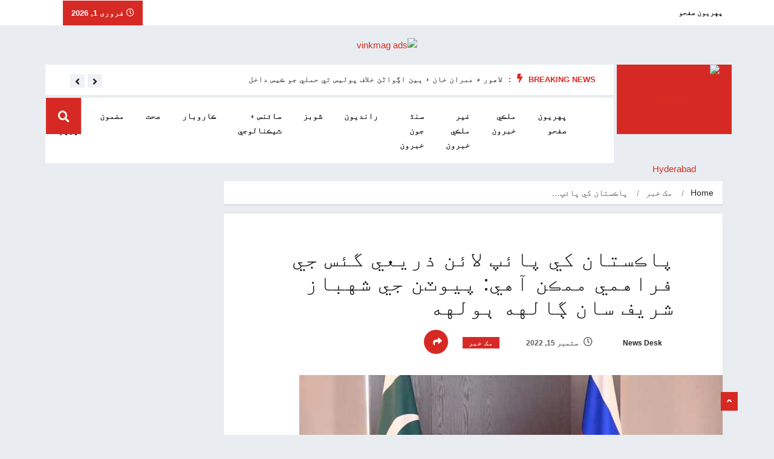

--- FILE ---
content_type: text/html; charset=UTF-8
request_url: https://dailyaas.com.pk/18885/
body_size: 11409
content:
<!DOCTYPE html>
<html dir="rtl" lang="ur" class="" data-skin="light">
<head>
    <meta charset="UTF-8">
    <meta name="viewport" content="width=device-width, initial-scale=1, maximum-scale=1">
<title>پاڪستان کي پائپ لائن ذريعي گئس جي فراهمي ممڪن آهي: پيوٽن جي شهباز شريف سان ڳالهه ٻولهه &#8211; DailyAas Hyderabad</title>
<meta name='robots' content='max-image-preview:large' />
    <meta name="viewport" content="width=device-width, initial-scale=1, maximum-scale=5">
        <meta name="description" content="پاڪستان کي پائپ لائن ذريعي گئس جي فراهمي ممڪن آهي: پيوٽن جي شهباز شريف سان ڳالهه ٻولهه"/>
    <link rel='dns-prefetch' href='//fonts.googleapis.com' />
<link rel="alternate" type="application/rss+xml" title="DailyAas Hyderabad &raquo; فیڈ" href="https://dailyaas.com.pk/feed/" />
<link rel="alternate" type="application/rss+xml" title="DailyAas Hyderabad &raquo; تبصروں کی فیڈ" href="https://dailyaas.com.pk/comments/feed/" />
<link rel="alternate" type="application/rss+xml" title="DailyAas Hyderabad &raquo; پاڪستان کي پائپ لائن ذريعي گئس جي فراهمي ممڪن آهي: پيوٽن جي شهباز شريف سان ڳالهه ٻولهه تبصروں کی فیڈ" href="https://dailyaas.com.pk/18885/feed/" />
<script type="text/javascript">
/* <![CDATA[ */
window._wpemojiSettings = {"baseUrl":"https:\/\/s.w.org\/images\/core\/emoji\/14.0.0\/72x72\/","ext":".png","svgUrl":"https:\/\/s.w.org\/images\/core\/emoji\/14.0.0\/svg\/","svgExt":".svg","source":{"concatemoji":"https:\/\/dailyaas.com.pk\/wp-includes\/js\/wp-emoji-release.min.js?ver=6.4.2"}};
/*! This file is auto-generated */
!function(i,n){var o,s,e;function c(e){try{var t={supportTests:e,timestamp:(new Date).valueOf()};sessionStorage.setItem(o,JSON.stringify(t))}catch(e){}}function p(e,t,n){e.clearRect(0,0,e.canvas.width,e.canvas.height),e.fillText(t,0,0);var t=new Uint32Array(e.getImageData(0,0,e.canvas.width,e.canvas.height).data),r=(e.clearRect(0,0,e.canvas.width,e.canvas.height),e.fillText(n,0,0),new Uint32Array(e.getImageData(0,0,e.canvas.width,e.canvas.height).data));return t.every(function(e,t){return e===r[t]})}function u(e,t,n){switch(t){case"flag":return n(e,"\ud83c\udff3\ufe0f\u200d\u26a7\ufe0f","\ud83c\udff3\ufe0f\u200b\u26a7\ufe0f")?!1:!n(e,"\ud83c\uddfa\ud83c\uddf3","\ud83c\uddfa\u200b\ud83c\uddf3")&&!n(e,"\ud83c\udff4\udb40\udc67\udb40\udc62\udb40\udc65\udb40\udc6e\udb40\udc67\udb40\udc7f","\ud83c\udff4\u200b\udb40\udc67\u200b\udb40\udc62\u200b\udb40\udc65\u200b\udb40\udc6e\u200b\udb40\udc67\u200b\udb40\udc7f");case"emoji":return!n(e,"\ud83e\udef1\ud83c\udffb\u200d\ud83e\udef2\ud83c\udfff","\ud83e\udef1\ud83c\udffb\u200b\ud83e\udef2\ud83c\udfff")}return!1}function f(e,t,n){var r="undefined"!=typeof WorkerGlobalScope&&self instanceof WorkerGlobalScope?new OffscreenCanvas(300,150):i.createElement("canvas"),a=r.getContext("2d",{willReadFrequently:!0}),o=(a.textBaseline="top",a.font="600 32px Arial",{});return e.forEach(function(e){o[e]=t(a,e,n)}),o}function t(e){var t=i.createElement("script");t.src=e,t.defer=!0,i.head.appendChild(t)}"undefined"!=typeof Promise&&(o="wpEmojiSettingsSupports",s=["flag","emoji"],n.supports={everything:!0,everythingExceptFlag:!0},e=new Promise(function(e){i.addEventListener("DOMContentLoaded",e,{once:!0})}),new Promise(function(t){var n=function(){try{var e=JSON.parse(sessionStorage.getItem(o));if("object"==typeof e&&"number"==typeof e.timestamp&&(new Date).valueOf()<e.timestamp+604800&&"object"==typeof e.supportTests)return e.supportTests}catch(e){}return null}();if(!n){if("undefined"!=typeof Worker&&"undefined"!=typeof OffscreenCanvas&&"undefined"!=typeof URL&&URL.createObjectURL&&"undefined"!=typeof Blob)try{var e="postMessage("+f.toString()+"("+[JSON.stringify(s),u.toString(),p.toString()].join(",")+"));",r=new Blob([e],{type:"text/javascript"}),a=new Worker(URL.createObjectURL(r),{name:"wpTestEmojiSupports"});return void(a.onmessage=function(e){c(n=e.data),a.terminate(),t(n)})}catch(e){}c(n=f(s,u,p))}t(n)}).then(function(e){for(var t in e)n.supports[t]=e[t],n.supports.everything=n.supports.everything&&n.supports[t],"flag"!==t&&(n.supports.everythingExceptFlag=n.supports.everythingExceptFlag&&n.supports[t]);n.supports.everythingExceptFlag=n.supports.everythingExceptFlag&&!n.supports.flag,n.DOMReady=!1,n.readyCallback=function(){n.DOMReady=!0}}).then(function(){return e}).then(function(){var e;n.supports.everything||(n.readyCallback(),(e=n.source||{}).concatemoji?t(e.concatemoji):e.wpemoji&&e.twemoji&&(t(e.twemoji),t(e.wpemoji)))}))}((window,document),window._wpemojiSettings);
/* ]]> */
</script>
<style id='wp-emoji-styles-inline-css' type='text/css'>

	img.wp-smiley, img.emoji {
		display: inline !important;
		border: none !important;
		box-shadow: none !important;
		height: 1em !important;
		width: 1em !important;
		margin: 0 0.07em !important;
		vertical-align: -0.1em !important;
		background: none !important;
		padding: 0 !important;
	}
</style>
<link rel='stylesheet' id='wp-block-library-rtl-css' href='https://dailyaas.com.pk/wp-includes/css/dist/block-library/style-rtl.min.css?ver=6.4.2' type='text/css' media='all' />
<style id='wp-block-library-theme-inline-css' type='text/css'>
.wp-block-audio figcaption{color:#555;font-size:13px;text-align:center}.is-dark-theme .wp-block-audio figcaption{color:hsla(0,0%,100%,.65)}.wp-block-audio{margin:0 0 1em}.wp-block-code{border:1px solid #ccc;border-radius:4px;font-family:Menlo,Consolas,monaco,monospace;padding:.8em 1em}.wp-block-embed figcaption{color:#555;font-size:13px;text-align:center}.is-dark-theme .wp-block-embed figcaption{color:hsla(0,0%,100%,.65)}.wp-block-embed{margin:0 0 1em}.blocks-gallery-caption{color:#555;font-size:13px;text-align:center}.is-dark-theme .blocks-gallery-caption{color:hsla(0,0%,100%,.65)}.wp-block-image figcaption{color:#555;font-size:13px;text-align:center}.is-dark-theme .wp-block-image figcaption{color:hsla(0,0%,100%,.65)}.wp-block-image{margin:0 0 1em}.wp-block-pullquote{border-bottom:4px solid;border-top:4px solid;color:currentColor;margin-bottom:1.75em}.wp-block-pullquote cite,.wp-block-pullquote footer,.wp-block-pullquote__citation{color:currentColor;font-size:.8125em;font-style:normal;text-transform:uppercase}.wp-block-quote{border-left:.25em solid;margin:0 0 1.75em;padding-left:1em}.wp-block-quote cite,.wp-block-quote footer{color:currentColor;font-size:.8125em;font-style:normal;position:relative}.wp-block-quote.has-text-align-right{border-left:none;border-right:.25em solid;padding-left:0;padding-right:1em}.wp-block-quote.has-text-align-center{border:none;padding-left:0}.wp-block-quote.is-large,.wp-block-quote.is-style-large,.wp-block-quote.is-style-plain{border:none}.wp-block-search .wp-block-search__label{font-weight:700}.wp-block-search__button{border:1px solid #ccc;padding:.375em .625em}:where(.wp-block-group.has-background){padding:1.25em 2.375em}.wp-block-separator.has-css-opacity{opacity:.4}.wp-block-separator{border:none;border-bottom:2px solid;margin-left:auto;margin-right:auto}.wp-block-separator.has-alpha-channel-opacity{opacity:1}.wp-block-separator:not(.is-style-wide):not(.is-style-dots){width:100px}.wp-block-separator.has-background:not(.is-style-dots){border-bottom:none;height:1px}.wp-block-separator.has-background:not(.is-style-wide):not(.is-style-dots){height:2px}.wp-block-table{margin:0 0 1em}.wp-block-table td,.wp-block-table th{word-break:normal}.wp-block-table figcaption{color:#555;font-size:13px;text-align:center}.is-dark-theme .wp-block-table figcaption{color:hsla(0,0%,100%,.65)}.wp-block-video figcaption{color:#555;font-size:13px;text-align:center}.is-dark-theme .wp-block-video figcaption{color:hsla(0,0%,100%,.65)}.wp-block-video{margin:0 0 1em}.wp-block-template-part.has-background{margin-bottom:0;margin-top:0;padding:1.25em 2.375em}
</style>
<style id='classic-theme-styles-inline-css' type='text/css'>
/*! This file is auto-generated */
.wp-block-button__link{color:#fff;background-color:#32373c;border-radius:9999px;box-shadow:none;text-decoration:none;padding:calc(.667em + 2px) calc(1.333em + 2px);font-size:1.125em}.wp-block-file__button{background:#32373c;color:#fff;text-decoration:none}
</style>
<style id='global-styles-inline-css' type='text/css'>
body{--wp--preset--color--black: #000000;--wp--preset--color--cyan-bluish-gray: #abb8c3;--wp--preset--color--white: #ffffff;--wp--preset--color--pale-pink: #f78da7;--wp--preset--color--vivid-red: #cf2e2e;--wp--preset--color--luminous-vivid-orange: #ff6900;--wp--preset--color--luminous-vivid-amber: #fcb900;--wp--preset--color--light-green-cyan: #7bdcb5;--wp--preset--color--vivid-green-cyan: #00d084;--wp--preset--color--pale-cyan-blue: #8ed1fc;--wp--preset--color--vivid-cyan-blue: #0693e3;--wp--preset--color--vivid-purple: #9b51e0;--wp--preset--gradient--vivid-cyan-blue-to-vivid-purple: linear-gradient(135deg,rgba(6,147,227,1) 0%,rgb(155,81,224) 100%);--wp--preset--gradient--light-green-cyan-to-vivid-green-cyan: linear-gradient(135deg,rgb(122,220,180) 0%,rgb(0,208,130) 100%);--wp--preset--gradient--luminous-vivid-amber-to-luminous-vivid-orange: linear-gradient(135deg,rgba(252,185,0,1) 0%,rgba(255,105,0,1) 100%);--wp--preset--gradient--luminous-vivid-orange-to-vivid-red: linear-gradient(135deg,rgba(255,105,0,1) 0%,rgb(207,46,46) 100%);--wp--preset--gradient--very-light-gray-to-cyan-bluish-gray: linear-gradient(135deg,rgb(238,238,238) 0%,rgb(169,184,195) 100%);--wp--preset--gradient--cool-to-warm-spectrum: linear-gradient(135deg,rgb(74,234,220) 0%,rgb(151,120,209) 20%,rgb(207,42,186) 40%,rgb(238,44,130) 60%,rgb(251,105,98) 80%,rgb(254,248,76) 100%);--wp--preset--gradient--blush-light-purple: linear-gradient(135deg,rgb(255,206,236) 0%,rgb(152,150,240) 100%);--wp--preset--gradient--blush-bordeaux: linear-gradient(135deg,rgb(254,205,165) 0%,rgb(254,45,45) 50%,rgb(107,0,62) 100%);--wp--preset--gradient--luminous-dusk: linear-gradient(135deg,rgb(255,203,112) 0%,rgb(199,81,192) 50%,rgb(65,88,208) 100%);--wp--preset--gradient--pale-ocean: linear-gradient(135deg,rgb(255,245,203) 0%,rgb(182,227,212) 50%,rgb(51,167,181) 100%);--wp--preset--gradient--electric-grass: linear-gradient(135deg,rgb(202,248,128) 0%,rgb(113,206,126) 100%);--wp--preset--gradient--midnight: linear-gradient(135deg,rgb(2,3,129) 0%,rgb(40,116,252) 100%);--wp--preset--font-size--small: 13px;--wp--preset--font-size--medium: 20px;--wp--preset--font-size--large: 36px;--wp--preset--font-size--x-large: 42px;--wp--preset--spacing--20: 0.44rem;--wp--preset--spacing--30: 0.67rem;--wp--preset--spacing--40: 1rem;--wp--preset--spacing--50: 1.5rem;--wp--preset--spacing--60: 2.25rem;--wp--preset--spacing--70: 3.38rem;--wp--preset--spacing--80: 5.06rem;--wp--preset--shadow--natural: 6px 6px 9px rgba(0, 0, 0, 0.2);--wp--preset--shadow--deep: 12px 12px 50px rgba(0, 0, 0, 0.4);--wp--preset--shadow--sharp: 6px 6px 0px rgba(0, 0, 0, 0.2);--wp--preset--shadow--outlined: 6px 6px 0px -3px rgba(255, 255, 255, 1), 6px 6px rgba(0, 0, 0, 1);--wp--preset--shadow--crisp: 6px 6px 0px rgba(0, 0, 0, 1);}:where(.is-layout-flex){gap: 0.5em;}:where(.is-layout-grid){gap: 0.5em;}body .is-layout-flow > .alignleft{float: left;margin-inline-start: 0;margin-inline-end: 2em;}body .is-layout-flow > .alignright{float: right;margin-inline-start: 2em;margin-inline-end: 0;}body .is-layout-flow > .aligncenter{margin-left: auto !important;margin-right: auto !important;}body .is-layout-constrained > .alignleft{float: left;margin-inline-start: 0;margin-inline-end: 2em;}body .is-layout-constrained > .alignright{float: right;margin-inline-start: 2em;margin-inline-end: 0;}body .is-layout-constrained > .aligncenter{margin-left: auto !important;margin-right: auto !important;}body .is-layout-constrained > :where(:not(.alignleft):not(.alignright):not(.alignfull)){max-width: var(--wp--style--global--content-size);margin-left: auto !important;margin-right: auto !important;}body .is-layout-constrained > .alignwide{max-width: var(--wp--style--global--wide-size);}body .is-layout-flex{display: flex;}body .is-layout-flex{flex-wrap: wrap;align-items: center;}body .is-layout-flex > *{margin: 0;}body .is-layout-grid{display: grid;}body .is-layout-grid > *{margin: 0;}:where(.wp-block-columns.is-layout-flex){gap: 2em;}:where(.wp-block-columns.is-layout-grid){gap: 2em;}:where(.wp-block-post-template.is-layout-flex){gap: 1.25em;}:where(.wp-block-post-template.is-layout-grid){gap: 1.25em;}.has-black-color{color: var(--wp--preset--color--black) !important;}.has-cyan-bluish-gray-color{color: var(--wp--preset--color--cyan-bluish-gray) !important;}.has-white-color{color: var(--wp--preset--color--white) !important;}.has-pale-pink-color{color: var(--wp--preset--color--pale-pink) !important;}.has-vivid-red-color{color: var(--wp--preset--color--vivid-red) !important;}.has-luminous-vivid-orange-color{color: var(--wp--preset--color--luminous-vivid-orange) !important;}.has-luminous-vivid-amber-color{color: var(--wp--preset--color--luminous-vivid-amber) !important;}.has-light-green-cyan-color{color: var(--wp--preset--color--light-green-cyan) !important;}.has-vivid-green-cyan-color{color: var(--wp--preset--color--vivid-green-cyan) !important;}.has-pale-cyan-blue-color{color: var(--wp--preset--color--pale-cyan-blue) !important;}.has-vivid-cyan-blue-color{color: var(--wp--preset--color--vivid-cyan-blue) !important;}.has-vivid-purple-color{color: var(--wp--preset--color--vivid-purple) !important;}.has-black-background-color{background-color: var(--wp--preset--color--black) !important;}.has-cyan-bluish-gray-background-color{background-color: var(--wp--preset--color--cyan-bluish-gray) !important;}.has-white-background-color{background-color: var(--wp--preset--color--white) !important;}.has-pale-pink-background-color{background-color: var(--wp--preset--color--pale-pink) !important;}.has-vivid-red-background-color{background-color: var(--wp--preset--color--vivid-red) !important;}.has-luminous-vivid-orange-background-color{background-color: var(--wp--preset--color--luminous-vivid-orange) !important;}.has-luminous-vivid-amber-background-color{background-color: var(--wp--preset--color--luminous-vivid-amber) !important;}.has-light-green-cyan-background-color{background-color: var(--wp--preset--color--light-green-cyan) !important;}.has-vivid-green-cyan-background-color{background-color: var(--wp--preset--color--vivid-green-cyan) !important;}.has-pale-cyan-blue-background-color{background-color: var(--wp--preset--color--pale-cyan-blue) !important;}.has-vivid-cyan-blue-background-color{background-color: var(--wp--preset--color--vivid-cyan-blue) !important;}.has-vivid-purple-background-color{background-color: var(--wp--preset--color--vivid-purple) !important;}.has-black-border-color{border-color: var(--wp--preset--color--black) !important;}.has-cyan-bluish-gray-border-color{border-color: var(--wp--preset--color--cyan-bluish-gray) !important;}.has-white-border-color{border-color: var(--wp--preset--color--white) !important;}.has-pale-pink-border-color{border-color: var(--wp--preset--color--pale-pink) !important;}.has-vivid-red-border-color{border-color: var(--wp--preset--color--vivid-red) !important;}.has-luminous-vivid-orange-border-color{border-color: var(--wp--preset--color--luminous-vivid-orange) !important;}.has-luminous-vivid-amber-border-color{border-color: var(--wp--preset--color--luminous-vivid-amber) !important;}.has-light-green-cyan-border-color{border-color: var(--wp--preset--color--light-green-cyan) !important;}.has-vivid-green-cyan-border-color{border-color: var(--wp--preset--color--vivid-green-cyan) !important;}.has-pale-cyan-blue-border-color{border-color: var(--wp--preset--color--pale-cyan-blue) !important;}.has-vivid-cyan-blue-border-color{border-color: var(--wp--preset--color--vivid-cyan-blue) !important;}.has-vivid-purple-border-color{border-color: var(--wp--preset--color--vivid-purple) !important;}.has-vivid-cyan-blue-to-vivid-purple-gradient-background{background: var(--wp--preset--gradient--vivid-cyan-blue-to-vivid-purple) !important;}.has-light-green-cyan-to-vivid-green-cyan-gradient-background{background: var(--wp--preset--gradient--light-green-cyan-to-vivid-green-cyan) !important;}.has-luminous-vivid-amber-to-luminous-vivid-orange-gradient-background{background: var(--wp--preset--gradient--luminous-vivid-amber-to-luminous-vivid-orange) !important;}.has-luminous-vivid-orange-to-vivid-red-gradient-background{background: var(--wp--preset--gradient--luminous-vivid-orange-to-vivid-red) !important;}.has-very-light-gray-to-cyan-bluish-gray-gradient-background{background: var(--wp--preset--gradient--very-light-gray-to-cyan-bluish-gray) !important;}.has-cool-to-warm-spectrum-gradient-background{background: var(--wp--preset--gradient--cool-to-warm-spectrum) !important;}.has-blush-light-purple-gradient-background{background: var(--wp--preset--gradient--blush-light-purple) !important;}.has-blush-bordeaux-gradient-background{background: var(--wp--preset--gradient--blush-bordeaux) !important;}.has-luminous-dusk-gradient-background{background: var(--wp--preset--gradient--luminous-dusk) !important;}.has-pale-ocean-gradient-background{background: var(--wp--preset--gradient--pale-ocean) !important;}.has-electric-grass-gradient-background{background: var(--wp--preset--gradient--electric-grass) !important;}.has-midnight-gradient-background{background: var(--wp--preset--gradient--midnight) !important;}.has-small-font-size{font-size: var(--wp--preset--font-size--small) !important;}.has-medium-font-size{font-size: var(--wp--preset--font-size--medium) !important;}.has-large-font-size{font-size: var(--wp--preset--font-size--large) !important;}.has-x-large-font-size{font-size: var(--wp--preset--font-size--x-large) !important;}
.wp-block-navigation a:where(:not(.wp-element-button)){color: inherit;}
:where(.wp-block-post-template.is-layout-flex){gap: 1.25em;}:where(.wp-block-post-template.is-layout-grid){gap: 1.25em;}
:where(.wp-block-columns.is-layout-flex){gap: 2em;}:where(.wp-block-columns.is-layout-grid){gap: 2em;}
.wp-block-pullquote{font-size: 1.5em;line-height: 1.6;}
</style>
<link rel='stylesheet' id='parent-style-css' href='https://dailyaas.com.pk/wp-content/themes/vinkmag/style.css?ver=6.4.2' type='text/css' media='all' />
<link rel='stylesheet' id='child-style-css' href='https://dailyaas.com.pk/wp-content/themes/vinkmag-child/style.css?ver=6.4.2' type='text/css' media='all' />
<link rel='stylesheet' id='vinkmag-fonts-css' href='https://fonts.googleapis.com/css?family=Arimo%3A400%2C400i%2C700%2C700i%7CHeebo%3A400%2C500%2C700%2C800%2C900%7CMerriweather%3A400%2C400i%2C700%2C700i%2C900%2C900i&#038;display=swap&#038;ver=4.6' type='text/css' media='all' />
<link rel='stylesheet' id='bootstrap-rtl-css' href='https://dailyaas.com.pk/wp-content/themes/vinkmag/assets/css/bootstrap.min-rtl.css?ver=4.6' type='text/css' media='all' />
<link rel='stylesheet' id='animate-css' href='https://dailyaas.com.pk/wp-content/themes/vinkmag/assets/css/animate.css?ver=4.6' type='text/css' media='all' />
<link rel='stylesheet' id='vinkmag-icon-elementor-css' href='https://dailyaas.com.pk/wp-content/themes/vinkmag/assets/css/xs-icons.css?ver=4.6' type='text/css' media='all' />
<link rel='stylesheet' id='mCustomScrollbar-css' href='https://dailyaas.com.pk/wp-content/themes/vinkmag/assets/css/jquery.mCustomScrollbar.css?ver=4.6' type='text/css' media='all' />
<link rel='stylesheet' id='magnific-popup-css' href='https://dailyaas.com.pk/wp-content/themes/vinkmag/assets/css/magnific-popup.css?ver=4.6' type='text/css' media='all' />
<link rel='stylesheet' id='swiper-css' href='https://dailyaas.com.pk/wp-content/themes/vinkmag/assets/css/swiper.min.css?ver=4.6' type='text/css' media='all' />
<link rel='stylesheet' id='vinkmag-style-css' href='https://dailyaas.com.pk/wp-content/themes/vinkmag/assets/css/style.css?ver=4.6' type='text/css' media='all' />
<link rel='stylesheet' id='vinkmag-blog-css' href='https://dailyaas.com.pk/wp-content/themes/vinkmag/assets/css/blog.css?ver=4.6' type='text/css' media='all' />
<link rel='stylesheet' id='vinkmag-responsive-css' href='https://dailyaas.com.pk/wp-content/themes/vinkmag/assets/css/responsive.css?ver=4.6' type='text/css' media='all' />
<link rel='stylesheet' id='vinkmag-rtl-css' href='https://dailyaas.com.pk/wp-content/themes/vinkmag/rtl.css?ver=4.6' type='text/css' media='all' />
<script type="text/javascript" src="https://dailyaas.com.pk/wp-includes/js/jquery/jquery.min.js?ver=3.7.1" id="jquery-core-js"></script>
<script type="text/javascript" src="https://dailyaas.com.pk/wp-includes/js/jquery/jquery-migrate.min.js?ver=3.4.1" id="jquery-migrate-js"></script>
<link rel="https://api.w.org/" href="https://dailyaas.com.pk/wp-json/" /><link rel="alternate" type="application/json" href="https://dailyaas.com.pk/wp-json/wp/v2/posts/18885" /><link rel="EditURI" type="application/rsd+xml" title="RSD" href="https://dailyaas.com.pk/xmlrpc.php?rsd" />
<meta name="generator" content="WordPress 6.4.2" />
<link rel="canonical" href="https://dailyaas.com.pk/18885/" />
<link rel='shortlink' href='https://dailyaas.com.pk/?p=18885' />
<link rel="alternate" type="application/json+oembed" href="https://dailyaas.com.pk/wp-json/oembed/1.0/embed?url=https%3A%2F%2Fdailyaas.com.pk%2F18885%2F" />
<link rel="alternate" type="text/xml+oembed" href="https://dailyaas.com.pk/wp-json/oembed/1.0/embed?url=https%3A%2F%2Fdailyaas.com.pk%2F18885%2F&#038;format=xml" />
<style type="text/css">.recentcomments a{display:inline !important;padding:0 !important;margin:0 !important;}</style><link rel="icon" href="https://dailyaas.com.pk/wp-content/uploads/2020/08/icon.png" sizes="32x32" />
<link rel="icon" href="https://dailyaas.com.pk/wp-content/uploads/2020/08/icon.png" sizes="192x192" />
<link rel="apple-touch-icon" href="https://dailyaas.com.pk/wp-content/uploads/2020/08/icon.png" />
<meta name="msapplication-TileImage" content="https://dailyaas.com.pk/wp-content/uploads/2020/08/icon.png" />
<script async src="https://pagead2.googlesyndication.com/pagead/js/adsbygoogle.js?client=ca-pub-6848151448069976"
     crossorigin="anonymous"></script>	
<!-- Google tag (gtag.js) -->
<script async src="https://www.googletagmanager.com/gtag/js?id=G-7ZMMNF786Q"></script>
<script>
  window.dataLayer = window.dataLayer || [];
  function gtag(){dataLayer.push(arguments);}
  gtag('js', new Date());
  gtag('config', 'G-7ZMMNF786Q');
</script>
</head>
<body class="rtl post-template-default single single-post postid-18885 single-format-standard body-inner-content box-shadow-enebled sidebar-active">
<div id="preloader" class="hidden">
    <div class="spinner">
        <div class="double-bounce1"></div>
        <div class="double-bounce2"></div>
    </div>
    <div class="preloader-cancel-btn-wraper">
        <a href="" class="btn btn-primary preloader-cancel-btn">
			Cancel Preloader        </a>
    </div>
</div>

    <!-- top bar start -->
    <section class="top-bar">
        <div class="container">
            <div class="row">
                <div class="col-lg-7 align-self-center md-center-item">

                    <ul id="top-menu" class="ts-top-nav"><li id="menu-item-4183" class="menu-item menu-item-type-post_type menu-item-object-page menu-item-home menu-item-4183 nav-item"><a href="https://dailyaas.com.pk/" class="nav-link">پهريون صفحو</a></li>
</ul>                </div>
                <!-- end col-->

                <div class="col-lg-5 text-right align-self-center">
                    <ul class="top-social">
                        <li>
                                                            <a href="http://facebook.com/xpeedstudio/">
                                    <i class="fa fa-facebook"></i>
                                </a>
                                                            <a href="https://twitter.com/xpeedstudio">
                                    <i class="fa fa-twitter"></i>
                                </a>
                                                            <a href="#">
                                    <i class="fa fa-linkedin"></i>
                                </a>
                                                            <a href="https://plus.google.com/111082030153424480495">
                                    <i class="fa fa-google-plus"></i>
                                </a>
                                                            <a href="#">
                                    <i class="fa fa-pinterest"></i>
                                </a>
                                                    </li>
                        <li class="ts-date">
                            <i class="xsicon xsicon-clock"></i>
                            فروری 1, 2026                        </li>
                    </ul>
                </div>
                <!--end col -->
            </div>
            <!-- end row -->
        </div>
    </section>
    <!-- end top bar-->



    <!-- ad banner start -->
    <section class="header-middle">
        <div class="container">
            <div class="row">
                <div class="col-lg-12">
                    <div class="banner-img">
                                    <a href="#">
                <img class="img-fluid" src="//vinkmag.xpeedstudio.com/home-business/wp-content/uploads/sites/2/2018/10/banner3.jpg"
                     alt="vinkmag ads">
            </a>
                                </div>
                </div>
                <!-- col end -->
            </div>
            <!-- row  end -->
        </div>
        <!-- container end -->
    </section>
    <!-- ad banner end -->


<!-- header nav start-->
<header class="header-default">
    <div class="container">
        <div class="row">
            <div class="col-lg-2 pr-0">
                <div class="logo">

                                                            <a rel='home' class="logo" href="https://dailyaas.com.pk/">
                                                    <img width="150" height="75" loading="lazy" class="img-fluid"
                                 src="//dailyass.com.pk/wp-content/uploads/2019/02/footer_logo.png"
                                 alt="DailyAas Hyderabad">
                                            </a>
                                    </div>
            </div>
            <!-- logo end-->
            <div class="col-lg-10 header-nav-item">
                <div class="ts-breaking-news clearfix">
                    <h2 class="breaking-title float-left">
                        <i class="xsicon xsicon-bolt"></i> Breaking News :</h2>
                    <div class="breaking-news-content swiper float-left" id="breaking_slider">
                        <div class="swiper-wrapper">
                                                                <div class="breaking-post-content swiper-slide">
                                        <p>
                                            <a href="https://dailyaas.com.pk/19427/">لاهور ۾ عمران خان ۽ ٻين اڳواڻن خلاف پوليس تي حملي جو ڪيس داخل</a>
                                        </p>
                                    </div>
                                                                    <div class="breaking-post-content swiper-slide">
                                        <p>
                                            <a href="https://dailyaas.com.pk/19414/">عمران خان 75 سالن جي تاريخ جو نااهل، بدڪردار ۽ بزدل شخص آهي: مريم نواز</a>
                                        </p>
                                    </div>
                                                                    <div class="breaking-post-content swiper-slide">
                                        <p>
                                            <a href="https://dailyaas.com.pk/11321/">جمهوري نظام ان لاءِ ناهي هوندو ته عوام جي زندگي کي خطري ۾ وڌو وڃي: اسد عمر</a>
                                        </p>
                                    </div>
                                                                    <div class="breaking-post-content swiper-slide">
                                        <p>
                                            <a href="https://dailyaas.com.pk/4638/">شهباز شريف ۽ آصف زرداري ۾ ملاقات ۽ ٻين سان ملاقاتون</a>
                                        </p>
                                    </div>
                                                                    <div class="breaking-post-content swiper-slide">
                                        <p>
                                            <a href="https://dailyaas.com.pk/4313/">ملا عبدالغني برادر جي اڳواڻي ۾ افغان طالبان جو وفد پاڪستان پهچي ويو</a>
                                        </p>
                                    </div>
                                                        </div>
                        <!-- If we need navigation buttons -->
                        <div class="slider-navigation">
                            <div class="swiper-button-prev">
                                <i class="xsicon xsicon-angle-left"></i>
                            </div>
                            <div class="swiper-button-next">
                                <i class="xsicon xsicon-angle-right"></i>
                            </div>
                        </div>
                    </div>
                </div>
                <!--nav top end-->
                <div id="navbar-main-container"
     class="navbar-container navbar-style1 navbar-fixed">
    <nav class="navbar navbar-light xs-navbar navbar-expand-lg">

                        <a rel='home' class="navbar-brand d-lg-none" href="https://dailyaas.com.pk/">
                            <img class="img-fluid" src="//dailyaas.com.pk/wp-content/uploads/2020/08/logo.png"
                     alt="DailyAas Hyderabad">
                    </a>
                <button class="navbar-toggler" type="button" data-toggle="collapse" data-target="#primary-nav"
                aria-controls="primary-nav" aria-expanded="false"
                aria-label="Toggle navigation">

            <span class="navbar-toggler-icon"></span>
        </button>

        <div id="primary-nav" class="collapse navbar-collapse"><ul id="main-menu" class="navbar-nav  main-menu"><li id="menu-item-19597" class="menu-item menu-item-type-custom menu-item-object-custom menu-item-home menu-item-19597 nav-item"><a href="https://dailyaas.com.pk/" class="nav-link">پهريون صفحو</a></li>
<li id="menu-item-4290" class="menu-item menu-item-type-taxonomy menu-item-object-category menu-item-4290 nav-item"><a href="https://dailyaas.com.pk/category/%d9%85%d9%84%da%aa%d9%8a-%d8%ae%d8%a8%d8%b1%d9%88%d9%86/" class="nav-link">ملڪي خبرون</a></li>
<li id="menu-item-4291" class="menu-item menu-item-type-taxonomy menu-item-object-category menu-item-4291 nav-item"><a href="https://dailyaas.com.pk/category/%d8%ba%d9%8a%d8%b1-%d9%85%d9%84%da%aa%d9%8a-%d8%ae%d8%a8%d8%b1%d9%88%d9%86/" class="nav-link">غير ملڪي خبرون</a></li>
<li id="menu-item-4292" class="menu-item menu-item-type-taxonomy menu-item-object-category menu-item-4292 nav-item"><a href="https://dailyaas.com.pk/category/%d8%b3%d9%86%da%8c-%d8%ac%d9%88%d9%86-%d8%ae%d8%a8%d8%b1%d9%88%d9%86/" class="nav-link">سنڌ جون خبرون</a></li>
<li id="menu-item-4293" class="menu-item menu-item-type-taxonomy menu-item-object-category menu-item-4293 nav-item"><a href="https://dailyaas.com.pk/category/%d8%b1%d8%a7%d9%86%d8%af%d9%8a%d9%88%d9%86/" class="nav-link">رانديون</a></li>
<li id="menu-item-4294" class="menu-item menu-item-type-taxonomy menu-item-object-category menu-item-4294 nav-item"><a href="https://dailyaas.com.pk/category/%d8%b4%d9%88%d8%a8%d8%b2/" class="nav-link">شوبز</a></li>
<li id="menu-item-4295" class="menu-item menu-item-type-taxonomy menu-item-object-category menu-item-4295 nav-item"><a href="https://dailyaas.com.pk/category/%d8%b3%d8%a7%d8%a6%d9%86%d8%b3-%db%bd-%d9%bd%d9%8a%da%aa%d9%86%d8%a7%d9%84%d9%88%d8%ac%d9%8a/" class="nav-link">سائنس ۽ ٽيڪنالوجي</a></li>
<li id="menu-item-19517" class="menu-item menu-item-type-taxonomy menu-item-object-category menu-item-19517 nav-item"><a href="https://dailyaas.com.pk/category/%da%aa%d8%a7%d8%b1%d9%88%d8%a8%d8%a7%d8%b1/" class="nav-link">ڪاروبار</a></li>
<li id="menu-item-4296" class="menu-item menu-item-type-taxonomy menu-item-object-category menu-item-4296 nav-item"><a href="https://dailyaas.com.pk/category/%d8%b5%d8%ad%d8%aa/" class="nav-link">صحت</a></li>
<li id="menu-item-4297" class="menu-item menu-item-type-taxonomy menu-item-object-category menu-item-4297 nav-item"><a href="https://dailyaas.com.pk/category/%d9%85%d8%b6%d9%85%d9%88%d9%86/" class="nav-link">مضمون</a></li>
<li id="menu-item-5128" class="menu-item menu-item-type-custom menu-item-object-custom menu-item-5128 nav-item"><a href="http://e-paper.dailyaas.com.pk/" class="nav-link">اي پيپر</a></li>
</ul></div>    </nav>

            <ul id="right-menu-element" class="right-menu align-to-right">

                            <li>
                    <a class="nav-search-button header-search-btn-toggle" href="#">
                        <i class="xsicon xsicon-search"></i>
                    </a>
                </li>
                    </ul>
    
    
	<form  method="get" action="https://dailyaas.com.pk/" class="vinkmag-serach">
		<div class="input-group">
			<input class="form-control text-center" type="search" name="s" placeholder="Type and hit ENTER" value="">
			<div class="input-group-append">
				<span class="nav-search-close-button header-search-btn-toggle d-none" tabindex="0">✕</span>
			</div>
		</div>
	</form>
	</div>                <!-- nav end-->
            </div>
        </div>
    </div>
</header>
<!-- header nav end-->
<!-- single post start -->
<div id="content" class="post-layout has-thumbnail">
    <div class="container">
        <div class="row">
            <div class="xs-sticky-content col-lg-9">
                <div class="single-post-wrapper">
					<ol class="breadcrumb"><li><a href="https://dailyaas.com.pk">Home</a></li> <li><a href="https://dailyaas.com.pk/category/%d9%85%da%a9-%d8%ae%d8%a8%d8%b1/">مک خبر</a></li>  <li>پاڪستان کي پائپ&hellip;</li></ol>                    <div class="ts-grid-box vinkmag-single content-wrapper">
						<div class="entry-header">
    
    <h1 class="post-title lg">پاڪستان کي پائپ لائن ذريعي گئس جي فراهمي ممڪن آهي: پيوٽن جي شهباز شريف سان ڳالهه ٻولهه</h1>
            <ul class="post-meta-info">

                            <li class="author">
                    <a href="https://dailyaas.com.pk/author/dailyaas/">
                                                News Desk                    </a>
                </li>
                                        <li>
                    <i class="xsicon xsicon-clock"></i>
                    ستمبر 15, 2022                </li>
            
                                                <li>
                        <a href="https://dailyaas.com.pk/category/%d9%85%da%a9-%d8%ae%d8%a8%d8%b1/" class="post-cat"
                           style="color:#ffffff; background-color:#d72924; border-left-color:#d72924">
                            مک خبر                        </a>
                    </li>
                
            
                            <li class="social-share-post">
                    <span class="share-post"><i class="xsicon xsicon-share"></i></span>
                        <ul class="social-list version-2">
        <li><a class="facebook" href="https://www.facebook.com/sharer?u=https://dailyaas.com.pk/18885/&#038;t=پاڪستان%20کي%20پائپ%20لائن%20ذريعي%20گئس%20جي%20فراهمي%20ممڪن%20آهي:%20پيوٽن%20جي%20شهباز%20شريف%20سان%20ڳالهه%20ٻولهه" target="_blank" rel="noopener"><i
                        class="xsicon xsicon-facebook"></i></a></li>
        <li><a class="twitter" href="http://twitter.com/share?text=پاڪستان%20کي%20پائپ%20لائن%20ذريعي%20گئس%20جي%20فراهمي%20ممڪن%20آهي:%20پيوٽن%20جي%20شهباز%20شريف%20سان%20ڳالهه%20ٻولهه&#038;url=https://dailyaas.com.pk/18885/" target="_blank" rel="noopener"><i
                        class="xsicon xsicon-twitter"></i></a></li>
        <li><a class="linkedin" href="https://www.linkedin.com/shareArticle?mini=true&#038;url=https://dailyaas.com.pk/18885/&#038;title=پاڪستان%20کي%20پائپ%20لائن%20ذريعي%20گئس%20جي%20فراهمي%20ممڪن%20آهي:%20پيوٽن%20جي%20شهباز%20شريف%20سان%20ڳالهه%20ٻولهه" target="_blank" rel="noopener"><i
                        class="xsicon xsicon-linkedin"></i></a></li>
        <li><a class="googlePlus" href="https://plus.google.com/share?url=https://dailyaas.com.pk/18885/" target="_blank" rel="noopener"><i
                        class="xsicon xsicon-google-plus"></i></a></li>
        <li><a class="pinterest" href="https://pinterest.com/pin/create/button/?url=https://dailyaas.com.pk/18885/&#038;media=1&#038;description=پاڪستان%20کي%20پائپ%20لائن%20ذريعي%20گئس%20جي%20فراهمي%20ممڪن%20آهي:%20پيوٽن%20جي%20شهباز%20شريف%20سان%20ڳالهه%20ٻولهه" data-pin-custom="true" target="_blank"
               rel="noopener"><i class="xsicon xsicon-pinterest-p"></i></a></li>

    </ul>

	                </li>
            
                    </ul>
    </div>                        <div class="post-content-area">
							                                <div class="entry-thumbnail post-media post-image post-featured-image">
									                                        <img width="700" height="400" src="https://dailyaas.com.pk/wp-content/uploads/2022/09/991566_701788_Untitled-1_updates.jpg" class="attachment-full size-full wp-post-image" alt="" decoding="async" fetchpriority="high" srcset="https://dailyaas.com.pk/wp-content/uploads/2022/09/991566_701788_Untitled-1_updates.jpg 700w, https://dailyaas.com.pk/wp-content/uploads/2022/09/991566_701788_Untitled-1_updates-300x171.jpg 300w" sizes="(max-width: 700px) 100vw, 700px" />									                                </div>
								                                    <div class="clearfix mb-30"></div>
																						<article id="post-18885" class=" post-details post-18885 post type-post status-publish format-standard has-post-thumbnail hentry category-117">
    <div class="post-body clearfix">
        <!-- Article content -->
        <div class="entry-content clearfix">
            
<p>وزيراعظم شهباز شريف جي ازبڪستان جي شهر سمرقند ۾ روسي صدر ولاديمير پيوٽن سان ملاقات ٿي، جنهن ۾ ٻه طرفن لاڳاپن ۽ گڏيل دلچسپي جي معاملن تي خيالن جي ڏي وٺ ڪئي وئي.</p>



<p>سمرقند ۾ شنگهائي سهڪار تنظيم جي اجلاس جي موقعي تي وزيراعظم شهباز شريف جي روسي صدر پيوٽن سان سائيڊ لائن ملاقات ٿي.</p>



<p>ان دوران روسي صدر چيو ته روس کان پاڪستان کي پائپ لائن ذريعي گئس جي فراهمي ممڪن آهي، روس کان پاڪستان تائين گئس پائپ لائن اڳ کان موجود انفرا اسٽرڪچر جو حصو آهي.</p>



<p>واضح رهي ته وزيراعظم شهباز شريف شنگهائي سهڪار تنظيم جي اجلاس ۾ شرڪت لاءِ اڄ ئي سمرقند پهتو آهي.</p>



<p>اجلاس ۾ ڀارتي وزيراعظم نريندر مودي سميت مختلف ملڪن جا سربراهه شرڪت ڪري رهيا آهن.</p>



<ul class="has-white-background-color has-background"><li></li><li></li><li><em><a rel="noreferrer noopener" href="https://web.whatsapp.com/send?text=%D9%BE%D8%A7%DA%AA%D8%B3%D8%AA%D8%A7%D9%86%20%DA%A9%D9%8A%20%D9%BE%D8%A7%D8%A6%D9%BE%20%D9%84%D8%A7%D8%A6%D9%86%20%D8%B0%D8%B1%D9%8A%D8%B9%D9%8A%20%DA%AF%D8%A6%D8%B3%20%D8%AC%D9%8A%20%D9%81%D8%B1%D8%A7%D9%87%D9%85%D9%8A%20%D9%85%D9%85%DA%AA%D9%86%20%D8%A2%D9%87%D9%8A%3A%20%D9%BE%D9%8A%D9%88%D9%BD%D9%86%20%D8%AC%D9%8A%20%D8%B4%D9%87%D8%A8%D8%A7%D8%B2%20%D8%B4%D8%B1%D9%8A%D9%81%20%D8%B3%D8%A7%D9%86%20%DA%B3%D8%A7%D9%84%D9%87%D9%87%20%D9%BB%D9%88%D9%84%D9%87%D9%87 https%3A%2F%2Fawamiawaz.pk%2F941373%2F" target="_blank"></a></em></li><li></li><li></li><li><em><a rel="noreferrer noopener" href="https://www.instagram.com/" target="_blank"></a></em></li><li></li></ul>
        </div> <!-- end entry-content -->
    </div> <!-- end post-body -->
</article>							<!-- tags cloud start -->
<div class="tagcloud mb-30 post-tag-colud">
      
</div>
<p>
   </p>
<!-- tags cloud end -->



<div class="post-navigation clearfix">
    <div class="post-previous float-left">
                    <a href="https://dailyaas.com.pk/22301/">
                <span>Read Previous</span>
                <p>Exactly what is a Sugar Blend?</p>
            </a>
            </div>
    <div class="post-next float-right">
                    <a href="https://dailyaas.com.pk/18889/">
                <span>Read Next</span>
                <p>فيس بوڪ جو به ٻوڏ متاثرن کي ڪروڙين رپيا امداد ڏيڻ جو اعلان</p>
            </a>
            </div>
</div>
<!-- post navigation end-->
                        </div>
                    </div>
					
					
    
    
        <div class="ts-grid-box single-post-popular-slider">
            <h2 class="ts-title">Most Popular</h2>
            <!-- If we need navigation buttons -->
            <div class="slider-navigation">
                <div class="swiper-button-prev swiper-prev-popular-slider">
                    <i class="xsicon xsicon-angle-left"></i>
                </div>
                <div class="swiper-button-next swiper-next-popular-slider">
                    <i class="xsicon xsicon-angle-right"></i>
                </div>
            </div>
            <div class="popular-grid-slider swiper">

                <div class="swiper-wrapper">
                                            <div class="item swiper-slide">
                            <a
                                    class="post-cat"
                                    href="https://dailyaas.com.pk/category/%d9%85%da%a9-%d8%ae%d8%a8%d8%b1/"
                                    style="color:#ffffff; background-color:#d72924; border-left-color:#d72924">
                                مک خبر                            </a>
                            <div class="ts-post-thumb">
                                <a href="https://dailyaas.com.pk/19427/">
                                    <img class="img-fluid" src="https://dailyaas.com.pk/wp-content/uploads/2023/03/lhr-PTI-Rally.webp"
                                         alt="">
                                </a>
                            </div>
                            <div class="post-content">
                                <h3 class="post-title">
                                    <a href="https://dailyaas.com.pk/19427/">لاهور ۾ عمران خان ۽ ٻين اڳواڻن خلاف پوليس تي حملي جو ڪيس داخل</a>
                                </h3>
                                <span class="post-date-info">
                            <i class="xsicon xsicon-clock"></i>
                            مارچ 9, 2023                        </span>
                            </div>
                        </div>
                                            <div class="item swiper-slide">
                            <a
                                    class="post-cat"
                                    href="https://dailyaas.com.pk/category/%d8%ba%d9%8a%d8%b1-%d9%85%d9%84%da%aa%d9%8a-%d8%ae%d8%a8%d8%b1%d9%88%d9%86/"
                                    style="color:#ffffff; background-color:#d72924; border-left-color:#d72924">
                                غير ملڪي خبرون                            </a>
                            <div class="ts-post-thumb">
                                <a href="https://dailyaas.com.pk/27946/">
                                    <img class="img-fluid" src="https://dailyaas.com.pk/wp-content/uploads/2023/12/5fac0f6e0cd8a-534x462-1.jpg"
                                         alt="">
                                </a>
                            </div>
                            <div class="post-content">
                                <h3 class="post-title">
                                    <a href="https://dailyaas.com.pk/27946/">مريم نواز جي پنجاب جي تڪ پي پي 80 تي جمع ڪرايل نامزدگي ڪاغذن تي اعتراض</a>
                                </h3>
                                <span class="post-date-info">
                            <i class="xsicon xsicon-clock"></i>
                            دسمبر 27, 2023                        </span>
                            </div>
                        </div>
                                            <div class="item swiper-slide">
                            <a
                                    class="post-cat"
                                    href="https://dailyaas.com.pk/category/%d9%85%d9%84%da%aa%d9%8a-%d8%ae%d8%a8%d8%b1%d9%88%d9%86/"
                                    style="color:#ffffff; background-color:#1d3dbd; border-left-color:#1d3dbd">
                                ملڪي خبرون                            </a>
                            <div class="ts-post-thumb">
                                <a href="https://dailyaas.com.pk/30696/">
                                    <img class="img-fluid" src="https://dailyaas.com.pk/wp-content/uploads/2024/08/1722756178.jpg"
                                         alt="">
                                </a>
                            </div>
                            <div class="post-content">
                                <h3 class="post-title">
                                    <a href="https://dailyaas.com.pk/30696/">آءِ پي پيز جي معاملي تي حافظ نعيم سان کليل مناظري جي لاءِ تيار آهيان: اويس لغاري</a>
                                </h3>
                                <span class="post-date-info">
                            <i class="xsicon xsicon-clock"></i>
                            اگست 5, 2024                        </span>
                            </div>
                        </div>
                                            <div class="item swiper-slide">
                            <a
                                    class="post-cat"
                                    href="https://dailyaas.com.pk/category/%d9%85%d9%84%da%aa%d9%8a-%d8%ae%d8%a8%d8%b1%d9%88%d9%86/"
                                    style="color:#ffffff; background-color:#1d3dbd; border-left-color:#1d3dbd">
                                ملڪي خبرون                            </a>
                            <div class="ts-post-thumb">
                                <a href="https://dailyaas.com.pk/30699/">
                                    <img class="img-fluid" src="https://dailyaas.com.pk/wp-content/uploads/2024/08/1722757314.jpg"
                                         alt="">
                                </a>
                            </div>
                            <div class="post-content">
                                <h3 class="post-title">
                                    <a href="https://dailyaas.com.pk/30699/">ڌرڻو مسئلي جو حل نه آهي، مهانگي بجلي جو حل جنهن وٽ آهي اهو ماهرن کي وٺي اچي: احسن اقبال</a>
                                </h3>
                                <span class="post-date-info">
                            <i class="xsicon xsicon-clock"></i>
                            اگست 5, 2024                        </span>
                            </div>
                        </div>
                                            <div class="item swiper-slide">
                            <a
                                    class="post-cat"
                                    href="https://dailyaas.com.pk/category/%d9%85%d9%84%da%aa%d9%8a-%d8%ae%d8%a8%d8%b1%d9%88%d9%86/"
                                    style="color:#ffffff; background-color:#1d3dbd; border-left-color:#1d3dbd">
                                ملڪي خبرون                            </a>
                            <div class="ts-post-thumb">
                                <a href="https://dailyaas.com.pk/30702/">
                                    <img class="img-fluid" src="https://dailyaas.com.pk/wp-content/uploads/2024/08/1722758566.jpg"
                                         alt="">
                                </a>
                            </div>
                            <div class="post-content">
                                <h3 class="post-title">
                                    <a href="https://dailyaas.com.pk/30702/">بلاول ڀٽو طرفان فرض جي ادائيگي دوران حياتيون قربان ڪندڙ پوليس جي شهيدن کي خراج عقيدت پيش</a>
                                </h3>
                                <span class="post-date-info">
                            <i class="xsicon xsicon-clock"></i>
                            اگست 5, 2024                        </span>
                            </div>
                        </div>
                                            <div class="item swiper-slide">
                            <a
                                    class="post-cat"
                                    href="https://dailyaas.com.pk/category/%d9%85%d9%84%da%aa%d9%8a-%d8%ae%d8%a8%d8%b1%d9%88%d9%86/"
                                    style="color:#ffffff; background-color:#1d3dbd; border-left-color:#1d3dbd">
                                ملڪي خبرون                            </a>
                            <div class="ts-post-thumb">
                                <a href="https://dailyaas.com.pk/30708/">
                                    <img class="img-fluid" src="https://dailyaas.com.pk/wp-content/uploads/2024/08/1722771567.jpg"
                                         alt="">
                                </a>
                            </div>
                            <div class="post-content">
                                <h3 class="post-title">
                                    <a href="https://dailyaas.com.pk/30708/">ملڪ جي مختلف شهرن ۾ برسات جو سلسلو جاري، هيٺاهين وارا علائقا پاڻي هيٺ، ڇتون ڪرڻ سبب 12 ڄڻا فوت</a>
                                </h3>
                                <span class="post-date-info">
                            <i class="xsicon xsicon-clock"></i>
                            اگست 5, 2024                        </span>
                            </div>
                        </div>
                                                        </div>


            </div>
            <!-- most-populers end-->
        </div>
                    </div>
            </div>
            <div class="xs-sticky-sidebar col-lg-3">
				<div id="sidebar-right" class="right-sidebar">
    </div>

            </div>
        </div>
    </div>
</div>


    <!-- footer area -->
<div class="footer-area">
            <!-- footer social list start-->
        <div class="ts-footer-social-list">
            <div class="container">
                <div class="row">
                    <div class="col-lg-3">
                        <div class="footer-logo md-center">
                            <a href="https://dailyaas.com.pk/">
                                <img src="//dailyaas.com.pk/wp-content/uploads/2020/08/logo.png" alt="DailyAas Hyderabad">
                            </a>
                        </div>
                        <!-- footer logo end-->
                    </div>
                    <!-- col end-->

                    <div class="col-lg-9 align-self-center">
                        <ul class="footer-social text-right xs-left md-center">
                                                            <li>
                                    <a href="http://facebook.com/xpeedstudio/">
                                        <i class="fa fa-facebook"></i>
                                        <span>Facebook</span>
                                    </a>
                                </li>
                                                            <li>
                                    <a href="https://twitter.com/xpeedstudio">
                                        <i class="fa fa-twitter"></i>
                                        <span>Twitter</span>
                                    </a>
                                </li>
                                                            <li>
                                    <a href="#">
                                        <i class="fa fa-linkedin"></i>
                                        <span>Linkedin</span>
                                    </a>
                                </li>
                                                            <li>
                                    <a href="https://plus.google.com/111082030153424480495">
                                        <i class="fa fa-google-plus"></i>
                                        <span>Google+</span>
                                    </a>
                                </li>
                                                            <li>
                                    <a href="#">
                                        <i class="fa fa-pinterest"></i>
                                        <span>Pinterest</span>
                                    </a>
                                </li>
                                                    </ul>
                    </div>
                    <!-- col end-->

                </div>
            </div>
        </div>
        <!-- footer social list end-->
    

    
    <!-- footer start -->
    <footer class="ts-footer">
        <div class="container">
            <div class="row">
                <div class="col-lg-12">
                    <div class="footer-menu text-center">
                                            </div>
                    <div class="copyright-text text-center">
                        <p>
                            &copy; 2020, DailyAas.com.pk. All rights reserved                        </p>
                    </div>
                </div>
            </div>
        </div>
    </footer>
    <!-- footer end -->

</div>
<!-- footer area end-->     
           
         <div data-posttypecls="vinkmag-single-post" class="vinkmag_progress_container progress-container">
            <span class="progress-bar"></span>
        </div>
    
        <script>
        jQuery(document).ready(function ($) {
            "use strict";
            var id = '18885';
            $.get('https://dailyaas.com.pk/wp-json/vinkmag/v1' + '/visitortrack/' + id);
        });
    </script>
<script type="text/javascript" src="https://dailyaas.com.pk/wp-content/themes/vinkmag/assets/js/popper.min.js?ver=4.6" id="popper-js"></script>
<script type="text/javascript" src="https://dailyaas.com.pk/wp-content/themes/vinkmag/assets/js/bootstrap.min-rtl.js?ver=4.6" id="bootstrap-js"></script>
<script type="text/javascript" src="https://dailyaas.com.pk/wp-content/themes/vinkmag/assets/js/jquery.magnific-popup.min.js?ver=4.6" id="magnific-popup-js"></script>
<script type="text/javascript" src="https://dailyaas.com.pk/wp-content/themes/vinkmag/assets/js/echo.min.js?ver=4.6" id="echo-js"></script>
<script type="text/javascript" src="https://dailyaas.com.pk/wp-content/themes/vinkmag/assets/js/instafeed.min.js?ver=4.6" id="instafeed-js"></script>
<script type="text/javascript" src="https://dailyaas.com.pk/wp-content/themes/vinkmag/assets/js/jquery.mCustomScrollbar.concat.min.js?ver=4.6" id="mCustomScrollbar-concat-js"></script>
<script type="text/javascript" src="https://dailyaas.com.pk/wp-content/themes/vinkmag/assets/js/swiper.min.js?ver=4.6" id="swiper-js"></script>
<script type="text/javascript" src="https://dailyaas.com.pk/wp-content/themes/vinkmag/assets/js/ResizeSensor.min.js?ver=4.6" id="resize-theia-js"></script>
<script type="text/javascript" src="https://dailyaas.com.pk/wp-content/themes/vinkmag/assets/js/theia-sticky-sidebar.min.js?ver=4.6" id="sticky-theia-js"></script>
<script type="text/javascript" src="https://dailyaas.com.pk/wp-content/themes/vinkmag/assets/js/sticky-sidebar.js?ver=4.6" id="sticky-sidebar-js"></script>
<script type="text/javascript" src="https://dailyaas.com.pk/wp-content/themes/vinkmag/assets/js/fontfaceobserver.js?ver=4.6" id="font-face-js"></script>
<script type="text/javascript" id="vinkmag-script-js-extra">
/* <![CDATA[ */
var vinkmag_ajax = {"ajax_url":"https:\/\/dailyaas.com.pk\/wp-admin\/admin-ajax.php"};
/* ]]> */
</script>
<script type="text/javascript" id="vinkmag-script-js-before">
/* <![CDATA[ */
var fontList = ["Arimo","Heebo","Lora"]
/* ]]> */
</script>
<script type="text/javascript" src="https://dailyaas.com.pk/wp-content/themes/vinkmag/assets/js/script.js?ver=1757892553" id="vinkmag-script-js"></script>
    <button id="back-to-top" class="btn btn-primary back-to-top" title="Back to Top">
        <i class="xsicon xsicon-angle-up"></i>
    </button>
    </body>
</html>

--- FILE ---
content_type: text/html; charset=utf-8
request_url: https://www.google.com/recaptcha/api2/aframe
body_size: 267
content:
<!DOCTYPE HTML><html><head><meta http-equiv="content-type" content="text/html; charset=UTF-8"></head><body><script nonce="Q3q2QyrtOVILmIh4dCk4Xg">/** Anti-fraud and anti-abuse applications only. See google.com/recaptcha */ try{var clients={'sodar':'https://pagead2.googlesyndication.com/pagead/sodar?'};window.addEventListener("message",function(a){try{if(a.source===window.parent){var b=JSON.parse(a.data);var c=clients[b['id']];if(c){var d=document.createElement('img');d.src=c+b['params']+'&rc='+(localStorage.getItem("rc::a")?sessionStorage.getItem("rc::b"):"");window.document.body.appendChild(d);sessionStorage.setItem("rc::e",parseInt(sessionStorage.getItem("rc::e")||0)+1);localStorage.setItem("rc::h",'1769987886676');}}}catch(b){}});window.parent.postMessage("_grecaptcha_ready", "*");}catch(b){}</script></body></html>